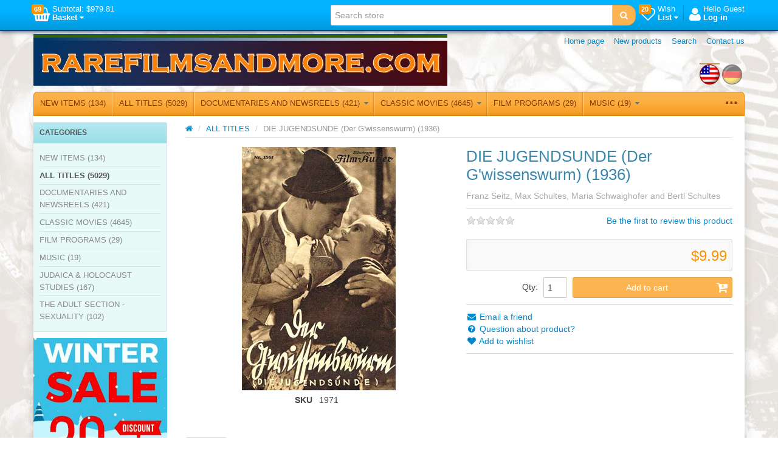

--- FILE ---
content_type: text/html; charset=utf-8
request_url: https://www.rarefilmsandmore.com/die-jugendsunde-1936
body_size: 19286
content:


<!DOCTYPE html>
<html lang="en"
>
<head>
    <title>RAREFILMSANDMORE.COM. DIE JUGENDSUNDE  (1936)
Der G&#39;wissenswurm</title>
    <meta http-equiv="Content-type" content="text/html;charset=UTF-8" />
	<meta name="viewport" content="width=device-width, initial-scale=1.0">
    <meta name="description" content="Farmer Grillhofer is slowly getting older and sickly.  His housekeeper Rosl takes care of him, while the foreman Wastl looks after the farm.  Grillhofer’s brother-in-law Dusterer knows that the farmer had sex with his servant Magdalena twenty-five years earlier, who then disappeared.  This little piece of information allows Dusterer to blackmail the farmer into transferring ownership of the farm to him and his family.  For doing so, he tells Grillhofer, he will surely go to Heaven instead of burning in Hell." />
    <meta name="keywords" content="ufa german war films deutsch holocaust heimat newsreel ddr documentary history rare defa krieg dvd film filme reich nazi marches" />
    <meta name="generator" content="SmartStore.NET 2.5.0.0" />

    
    


<script>
    try {
        if (typeof navigator === 'undefined') navigator = {};
        html = document.documentElement;
        if (/Edge\/\d+/.test(navigator.userAgent)) { html.className += ' edge' }
        else if ('mozMatchesSelector' in html) { html.className += ' moz' }
        else if ('webkitMatchesSelector' in html) { html.className += ' wkit' };
        html.className += (this.top === this.window ? ' not-' : ' ') + 'framed';
    } catch (e) { }
</script>
<!--[if IE 9]><script>try{html.className+=' ie ie9 iepost8 iepre10'}catch(e){};navigator.isIE=9</script><![endif]-->
<!--[if gt IE 9]><script>try{html.className+=' ie ie10 iepost8'}catch(e){};navigator.isIE=10</script><![endif]-->
<!--[if !IE]>--><script>var ieMode = 0; try { if (document.documentMode) { ieMode = document.documentMode; html.className += ' ie iepost8 ie' + document.documentMode } else { html.className += ' not-ie' }; } catch (e) { }; navigator.isIE = ieMode</script><!-- <![endif]--> 

	
	<meta name="accept-language" content="en-US"/>
    <script>
    window.Res = {
        "Common.Notification": "&quot;Alert&quot;",
        "Products.Longdesc.More": "&quot;More&quot;",
        "Products.Longdesc.Less": "&quot;Less&quot;",
        "Jquery.Validate.Email": "&quot;Please enter a valid email address.&quot;",
        "Jquery.Validate.Required": "&quot;This field is required.&quot;",
        "Jquery.Validate.Remote": "&quot;Please fix this field.&quot;",
        "Jquery.Validate.Url": "&quot;Please enter a valid URL.&quot;",
        "Jquery.Validate.Date": "&quot;Please enter a valid date.&quot;",
        "Jquery.Validate.DateISO": "&quot;Please enter a valid date (ISO).&quot;",
        "Jquery.Validate.Number": "&quot;Please enter a valid number.&quot;",
        "Jquery.Validate.Digits": "&quot;Please enter only digits.&quot;",
        "Jquery.Validate.Creditcard": "&quot;Please enter a valid credit card number.&quot;",
        "Jquery.Validate.Equalto": "&quot;Please enter the same value again.&quot;",
        "Jquery.Validate.Maxlength": "&quot;Please enter no more than {0} characters.&quot;",
        "Jquery.Validate.Minlength": "&quot;Please enter at least {0} characters.&quot;",
        "Jquery.Validate.Rangelength": "&quot;Please enter a value between {0} and {1} characters long.&quot;",
        "Jquery.Validate.Range": "&quot;Please enter a value between {0} and {1}.&quot;",
        "Jquery.Validate.Max": "&quot;Please enter a value less than or equal to {0}.&quot;",
        "Jquery.Validate.Min": "&quot;Please enter a value greater than or equal to {0}.&quot;"
    }
</script>

    <link href="/bundles/css/ezfxbyxgajqhjpsztv3p78skddqthycs3lv3abbyo7q1-s2-talpha?v=f2svQwFxANnxK-Bx5sZ4nR5onGBZaE7y9EpwrEC8hR41" rel="stylesheet"/>

<link href="/css/image-gallery?v=kbIfJ6mqlvC39yFuZ2JMsgI4dnTR4aNBBynOkER7ToI1" rel="stylesheet" type="text/css" />

    <script src="/bundles/js/gvlehlav6lresuzasaelzcrspvo4ekuu6hffqvo6gow1?v=pLhv9jltmwDm2KLvaf7Gt_cK0K7NAFHIrLlsmEJAs341"></script>

<script src="/Scripts/globalize/cultures/globalize.culture.en-US.js" type="text/javascript"></script>


    
<script>
(function(i,s,o,g,r,a,m){i['GoogleAnalyticsObject']=r;i[r]=i[r]||function(){
(i[r].q=i[r].q||[]).push(arguments)},i[r].l=1*new Date();a=s.createElement(o),
m=s.getElementsByTagName(o)[0];a.async=1;a.src=g;m.parentNode.insertBefore(a,m)
})(window,document,'script','//www.google-analytics.com/analytics.js','ga');

ga('create', 'UA-45943593-1', 'auto');
ga('send', 'pageview');


</script>


    <link rel="canonical" href="https://www.rarefilmsandmore.com/die-jugendsunde-1936" />

	
    
    
    
         <link rel="shortcut icon" href="/favicon-2.ico" />

	
    <!--Powered by SmartStore.net - http://www.smartstore.com-->
</head>
<body class="lyt-cols-2" id="">
    




<div id="page">

        <section id="header">
            
<div id="shopbar" class="clearfix">

    <div class="container">
       
            <!-- CART -->
            <div class="shopbar-tool pull-left" id="shopbar-cart">
                <a class="shopbar-button clearfix" data-target="shopbar-flyout-cart" href="/cart" data-summary-href='/ShoppingCart/ShoppingCartSummary'>
                    <figure class="shopbar-button-icon pull-left">
	                    <i class="fa fa-shopping-basket"></i>
                        <span class='label label-warning ' data-bind-to="TotalProducts">69</span>
                    </figure>
                    <span class="shopbar-button-label pull-left">
                        <span>Subtotal: <span data-bind-to="SubTotal">$979.81</span></span><br />
                        <span style="font-weight: bold">Basket <i class="fa fa-caret-down"></i></span>
                    </span>
                    <span class="sm-arrow"></span>
                </a>                
                <div class="shopbar-flyout" id="shopbar-flyout-cart" data-href='/ShoppingCart/FlyoutShoppingCart'>
                    
                </div>
            </div>



        <!-- ACCOUNT -->
        <div class="shopbar-tool pull-right loaded" id="shopbar-account">
			<a class='shopbar-button clearfix no-drop' data-target="shopbar-flyout-account" href="/login?ReturnUrl=%2Fdie-jugendsunde-1936" rel="nofollow">
				<figure class="shopbar-button-icon pull-left">
					<i class="fa fa-user"></i>
				</figure>
				<span class="shopbar-button-label pull-left">
						<span>Hello Guest</span><br />
						<span style="font-weight: bold">Log in</span>
				</span>
				<span class="sm-arrow"></span>
			</a>

        </div>

        <!-- WISHLIST -->
            <div class="shopbar-divider"></div>
            <div class="shopbar-tool pull-right" id="shopbar-wishlist">
                <a class="shopbar-button clearfix" data-target="shopbar-flyout-wishlist" href="/wishlist" data-summary-href='/ShoppingCart/ShoppingCartSummary?isWishlist=True'>
                    <figure class="shopbar-button-icon pull-left">
						<i class="fa fa-heart-o"></i>
                        <span class='label label-warning ' data-bind-to="TotalProducts">20</span>
                    </figure>
                    <span class="shopbar-button-label pull-left">
                        <span>Wish</span><br />
                        <span style="font-weight: bold">List <i class="fa fa-caret-down"></i></span>
                    </span>
                    <span class="sm-arrow"></span>
                </a>                
                <div class="shopbar-flyout" id="shopbar-flyout-wishlist" data-href='/ShoppingCart/FlyoutWishlist'>
                    
                </div>
            </div>

        <!-- COMPARE -->

        <!-- SEARCH -->
        


<form action="/search" class="form-search pull-right" method="get">    <div class="input-append" style="position: relative">    
		<input type="text"
			   id="instantsearch"
			   placeholder="Search store"
			   data-minlength="3"
			   data-showthumbs="false"
			   data-url="/catalog/searchtermautocomplete"
			    autocomplete="off" name="q" />
        <button type="submit" class="btn btn-warning" title="Search">
			<i class="fa fa-search"></i>
		</button>
    </div>
</form>

    </div>
</div> 
            
<div id="logobar" class="container">

    <a href="/" class="brand">
            
            <img src='/Media/Thumbs/0006/0006736.png' 
                alt="RAREFILMSANDMORE.COM" 
                title="RAREFILMSANDMORE.COM"
                width="681"
                height="85" />
    </a>

    <nav id="nav-home" class="clearfix">
        
<ul class="pull-left">
    

    <li>
        <a href="/">
            Home page
        </a>
    </li>
            <li>
            <a href="/newproducts">
                New products
            </a>
        </li>
    <li>
        <a href="/search">Search</a>
    </li>
		<li>
			<a href="/contactus">Contact us</a>
		</li>
    
</ul>



    </nav>

    <div class="regional-selectors">
        
    <div id="language-selector" class="regional-selector">
        <ul class="unstyled clearfix">
                <li class="selected">
                    <a title="English (United States)" rel="tooltip nofollow" class='language flag'
                        href="/changelanguage/1?returnurl=%2fdie-jugendsunde-1936">
                            <img title='English' alt='English'  class=selected
                                 src="/Content/Images/flags/us.png" width="33" height="33" />
                    </a>
                </li>
                <li >
                    <a title="Deutsch (Deutschland)" rel="tooltip nofollow" class='language flag'
                        href="/changelanguage/2?returnurl=%2fdie-jugendsunde-1936">
                            <img title='Deutsch' alt='Deutsch' 
                                 src="/Content/Images/flags/de.png" width="33" height="33" />
                    </a>
                </li>
        </ul>
    </div>

        
    </div>
</div>
            

<div class="container">
    <div id='megamenu' class='navbar'>
        <div class="navbar-inner">
            <div class="container">
                <ul class="nav nav-smart shrinkable" style="margin-right: 0;">
                    
                    

                        <li>
                            <a href="/new-items"  data-target="#">
                                NEW ITEMS
                                     (134)

                            </a>


                        </li>
                            <li class="divider-vertical"></li>
                        <li class='selected'>
                            <a href="/all-titles"  data-target="#">
                                ALL  TITLES
                                     (5029)

                            </a>


                        </li>
                            <li class="divider-vertical"></li>
                        <li class='dropdown'>
                            <a href="/documentaries-and-newsreels" class="dropdown-toggle" data-target="#">
                                DOCUMENTARIES AND NEWSREELS 
                                     (421)

                                    <i class="fa fa-caret-down chevron"></i>
                            </a>

<div class='dropdown-menu'><div class='dropdown-menu-inner clearfix'>    <ul class='drop-list'>
        <li class='drop-list-item'> 
            <a href="/eastern-european-history-and-culture">Eastern European History and Culture</a>
        </li>
        <li class='drop-list-item'> 
            <a href="/germany-2">Germany</a>
        </li>
        <li class='drop-list-item'> 
            <a href="/postwar-germany-and-europe">Postwar Germany and Europe</a>
        </li>
        <li class='drop-list-item'> 
            <a href="/the-middle-east">The Middle East</a>
        </li>
        <li class='drop-list-item'> 
            <a href="/the-spanish-civil-war">The Spanish Civil War</a>
        </li>
        <li class='drop-list-item'> 
            <a href="/western-european-history-and-culture">Western European History and Culture</a>
        </li>
        <li class='drop-list-item'> 
            <a href="/wwi-documentaries">WWI Documentaries</a>
        </li>
        <li class='drop-list-item'> 
            <a href="/wwii-documentaries">WWII Documentaries</a>
        </li>
        <li class='drop-list-item'> 
            <a href="/german-wartime-newsreels">German Wartime Newsreels</a>
        </li>
        <li class='drop-list-item'> 
            <a href="/military-history-other-than-world-wars">Military History other than World Wars</a>
        </li>
        <li class='drop-list-item'> 
            <a href="/the-former-german-east">The Former German East</a>
        </li>
        <li class='drop-list-item'> 
            <a href="/soviet-newsreels-and-documentaries">Soviet Newsreels and Documentaries</a>
        </li>
        <li class='drop-list-item'> 
            <a href="/miscellaneous-documentaries">Miscellaneous Documentaries</a>
        </li>
        <li class='drop-list-item'> 
            <a href="/american-newsreels">American Newsreels</a>
        </li>
        <li class='drop-list-item'> 
            <a href="/french-newsreels-and-documentaries">French Newsreels and Documentaries</a>
        </li>
    </ul>
</div></div>
                        </li>
                            <li class="divider-vertical"></li>
                        <li class='dropdown'>
                            <a href="/classic-movies" class="dropdown-toggle" data-target="#">
                                CLASSIC MOVIES  
                                     (4645)

                                    <i class="fa fa-caret-down chevron"></i>
                            </a>

<div class='dropdown-menu'><div class='dropdown-menu-inner clearfix'>    <ul class='drop-list'>
        <li class='drop-list-item dropdown-submenu'> 
            <a href="/movies-listed-by-country">Movies Listed by Country</a>
    <ul class='dropdown-menu'>
        <li> 
            <a href="/african-films">African Films</a>
        </li>
        <li> 
            <a href="/algerian-films">Algerian Films</a>
        </li>
        <li> 
            <a href="/american-films">American Films</a>
        </li>
        <li> 
            <a href="/arabic-middle-eastern-films">Arabic / Middle Eastern Films</a>
        </li>
        <li> 
            <a href="/argentinian-films">Argentinian Films</a>
        </li>
        <li> 
            <a href="/classic-movies-australian-new-zealand-films-2">Australian &amp; New Zealand Films</a>
        </li>
        <li> 
            <a href="/austrian-films">Austrian Films</a>
        </li>
        <li> 
            <a href="/belarusian-films">Belarusian Films</a>
        </li>
        <li> 
            <a href="/belgian-films-2">Belgian Films</a>
        </li>
        <li> 
            <a href="/bosnian-films">Bosnian Films</a>
        </li>
        <li> 
            <a href="/brazilian-films">Brazilian Films</a>
        </li>
        <li> 
            <a href="/british-films">British Films</a>
        </li>
        <li> 
            <a href="/bulgarian-films">Bulgarian Films</a>
        </li>
        <li> 
            <a href="/chinese-films">Chinese Films</a>
        </li>
        <li> 
            <a href="/croatian-films">Croatian Films</a>
        </li>
        <li> 
            <a href="/cuban-films">Cuban Films</a>
        </li>
        <li> 
            <a href="/czech-and-slovak-films">Czech and Slovak Films</a>
        </li>
        <li> 
            <a href="/danish-films">Danish Films</a>
        </li>
        <li> 
            <a href="/ddr-films">DDR Films (East German)</a>
        </li>
        <li> 
            <a href="/dutch-films">Dutch Films</a>
        </li>
        <li> 
            <a href="/egyptian-films">Egyptian Films</a>
        </li>
        <li> 
            <a href="/estonian-films">Estonian Films</a>
        </li>
        <li> 
            <a href="/finnish-films">Finnish Films</a>
        </li>
        <li> 
            <a href="/french-films">French Films</a>
        </li>
        <li> 
            <a href="/georgian-films-2">Georgian, Azerbaijani, and Armenian Films</a>
        </li>
        <li> 
            <a href="/german-austrian-films">German Films</a>
        </li>
        <li> 
            <a href="/greek-films">Greek Films</a>
        </li>
        <li> 
            <a href="/hungarian-films">Hungarian Films</a>
        </li>
        <li> 
            <a href="/indian-films">Indian Films</a>
        </li>
        <li> 
            <a href="/israeli-films">Israeli Films</a>
        </li>
        <li> 
            <a href="/iranian-films">Iranian Films</a>
        </li>
        <li> 
            <a href="/italian-films">Italian Films</a>
        </li>
        <li> 
            <a href="/japanese-films">Japanese Films</a>
        </li>
        <li> 
            <a href="/kazakh-films-2">Kazakh Films</a>
        </li>
        <li> 
            <a href="/lebanese-films">Lebanese Films</a>
        </li>
        <li> 
            <a href="/macedonian-films">Lithuanian Films</a>
        </li>
        <li> 
            <a href="/mexican-films">Mexican Films</a>
        </li>
        <li> 
            <a href="/moldovan-films-3">Moldovan Films</a>
        </li>
        <li> 
            <a href="/mongolian-films">Mongolian Films</a>
        </li>
        <li> 
            <a href="/noth-korean-films">North Korean Films</a>
        </li>
        <li> 
            <a href="/norwegian-films">Norwegian Films</a>
        </li>
        <li> 
            <a href="/polish-films">Polish Films</a>
        </li>
        <li> 
            <a href="/portuguese-films">Portuguese Films</a>
        </li>
        <li> 
            <a href="/rumanian-films">Romanian Films</a>
        </li>
        <li> 
            <a href="/russian-and-former-ussr-films">Russian and former USSR Films</a>
        </li>
        <li> 
            <a href="/serbian-films">Serbian Films</a>
        </li>
        <li> 
            <a href="/slovenian-films">Slovenian Films</a>
        </li>
        <li> 
            <a href="/spanish-films">Spanish Films</a>
        </li>
        <li> 
            <a href="/swedish-films">Swedish Films</a>
        </li>
        <li> 
            <a href="/swiss-films">Swiss Films</a>
        </li>
        <li> 
            <a href="/syrian-films-2">Syrian Films</a>
        </li>
        <li> 
            <a href="/ukrainian-films">Ukrainian Films</a>
        </li>
        <li> 
            <a href="/uzbek-films">Uzbek Films</a>
        </li>
        <li> 
            <a href="/classic-movies-movies-listed-by-country-venezuelan-films">Venezuelan Films</a>
        </li>
        <li> 
            <a href="/yiddish-films">Yiddish Films</a>
        </li>
        <li> 
            <a href="/vietnamese-films">Vietnamese Films</a>
        </li>
        <li> 
            <a href="/ex-yugoslavian-films">Ex-Yugoslavian Films</a>
        </li>
    </ul>
        </li>
        <li class='drop-list-item'> 
            <a href="/war-films-action-and-adventure">Action and Adventure</a>
        </li>
        <li class='drop-list-item'> 
            <a href="/animation-fantasy">Animation</a>
        </li>
        <li class='drop-list-item'> 
            <a href="/biography">Biography</a>
        </li>
        <li class='drop-list-item'> 
            <a href="/comedy-films">Comedy Films</a>
        </li>
        <li class='drop-list-item'> 
            <a href="/crime-drama">Crime Drama</a>
        </li>
        <li class='drop-list-item'> 
            <a href="/drama-melodrama">Drama / Melodrama</a>
        </li>
        <li class='drop-list-item'> 
            <a href="/heimatfilme">Family Films  (incl. Heimatfilme)</a>
        </li>
        <li class='drop-list-item'> 
            <a href="/fantasy">Fantasy</a>
        </li>
        <li class='drop-list-item'> 
            <a href="/gay-and-lesbian-interest">Gay and Lesbian Interest</a>
        </li>
        <li class='drop-list-item'> 
            <a href="/history">History</a>
        </li>
        <li class='drop-list-item'> 
            <a href="/horror-and-supernatural">Horror and Supernatural</a>
        </li>
        <li class='drop-list-item'> 
            <a href="/judaica-holocaust-films">Judaica / Holocaust Films</a>
        </li>
        <li class='drop-list-item'> 
            <a href="/musicals">Musicals</a>
        </li>
        <li class='drop-list-item'> 
            <a href="/mystery">Mystery</a>
        </li>
        <li class='drop-list-item'> 
            <a href="/our-animal-friends-2">Our Animal Friends</a>
        </li>
        <li class='drop-list-item'> 
            <a href="/romance">Romance</a>
        </li>
        <li class='drop-list-item'> 
            <a href="/postwar-and-heimatfilme">Post-WWII and Tr&#252;mmerfilme  (Rubble Films)</a>
        </li>
        <li class='drop-list-item'> 
            <a href="/science-fiction">Science Fiction</a>
        </li>
        <li class='drop-list-item'> 
            <a href="/silent-films">Silent Film Era  </a>
        </li>
        <li class='drop-list-item'> 
            <a href="/sports-2">Sports</a>
        </li>
        <li class='drop-list-item'> 
            <a href="/films-released-in-nazi-germany-1933-1945">Third Reich Films</a>
        </li>
        <li class='drop-list-item'> 
            <a href="/thriller-espionage">Thriller / Espionage</a>
        </li>
        <li class='drop-list-item'> 
            <a href="/war-military-related">War &amp; Military Related</a>
        </li>
        <li class='drop-list-item'> 
            <a href="/westerns">Westerns</a>
        </li>
    </ul>
</div></div>
                        </li>
                            <li class="divider-vertical"></li>
                        <li>
                            <a href="/film-programs"  data-target="#">
                                FILM PROGRAMS
                                     (29)

                            </a>


                        </li>
                            <li class="divider-vertical"></li>
                        <li class='dropdown'>
                            <a href="/music" class="dropdown-toggle" data-target="#">
                                MUSIC
                                     (19)

                                    <i class="fa fa-caret-down chevron"></i>
                            </a>

<div class='dropdown-menu'><div class='dropdown-menu-inner clearfix'>    <ul class='drop-list'>
        <li class='drop-list-item'> 
            <a href="/wwii-music">WWII Music</a>
        </li>
        <li class='drop-list-item'> 
            <a href="/marches-and-military-music">Marches and Military Music</a>
        </li>
        <li class='drop-list-item'> 
            <a href="/ddr-music">DDR Music</a>
        </li>
        <li class='drop-list-item'> 
            <a href="/german-music">German Music</a>
        </li>
        <li class='drop-list-item'> 
            <a href="/arabic-music">Arabic Music</a>
        </li>
        <li class='drop-list-item'> 
            <a href="/israeli-music">Israeli Music</a>
        </li>
    </ul>
</div></div>
                        </li>
                            <li class="divider-vertical"></li>
                        <li class='dropdown'>
                            <a href="/judaica-holocaust-studies" class="dropdown-toggle" data-target="#">
                                JUDAICA &amp; HOLOCAUST STUDIES
                                     (167)

                                    <i class="fa fa-caret-down chevron"></i>
                            </a>

<div class='dropdown-menu'><div class='dropdown-menu-inner clearfix'>    <ul class='drop-list'>
        <li class='drop-list-item'> 
            <a href="/jewish-life-after-the-holocaust">Jewish Life after the Holocaust</a>
        </li>
        <li class='drop-list-item'> 
            <a href="/jewish-life-before-the-holocaust">Jewish Life Before the Holocaust</a>
        </li>
        <li class='drop-list-item'> 
            <a href="/the-holocaust-anti-semitism">The Holocaust &amp; Anti-Semitism</a>
        </li>
    </ul>
</div></div>
                        </li>
                            <li class="divider-vertical"></li>
                        <li>
                            <a href="/the-adult-section-sexuality"  data-target="#">
                                THE ADULT SECTION - SEXUALITY
                                     (102)

                            </a>


                        </li>

                    

                </ul>

                <ul class="nav nav-smart shrink-menu pull-right hide">
                    <li class="dropdown">
                        <a class="dropdown-toggle" href="#" data-target="#" onclick="return false;" rel="nofollow">
                            <sup>...</sup>
                        </a>
                        <div class="dropdown-menu pull-right"></div>
                    </li>
                </ul>

            </div>
        </div>
    </div>
</div>


        </section>

    
    <div id="content-wrapper">

        <!-- Terms of service -->
        <section id="content" class="container drop-shadow lifted">
            
            
    

            <div id="content-body" class="row">
                

<div id="content-left" class="span5">


    <div class="block block-bordered block-category-navigation">
        <div class="block-title">
            Categories
        </div>
        <div class="block-body listbox">
            <nav class="nav-category">
                    <ul class="level-1">
            <li>
                <a href="/new-items">NEW ITEMS
                         (134)
                </a>
            </li>
            <li class="selected">
                <a href="/all-titles">ALL  TITLES
                         (5029)
                </a>
            </li>
            <li class="parent">
                <a href="/documentaries-and-newsreels">DOCUMENTARIES AND NEWSREELS 
                         (421)
                </a>
            </li>
            <li class="parent">
                <a href="/classic-movies">CLASSIC MOVIES  
                         (4645)
                </a>
            </li>
            <li>
                <a href="/film-programs">FILM PROGRAMS
                         (29)
                </a>
            </li>
            <li class="parent">
                <a href="/music">MUSIC
                         (19)
                </a>
            </li>
            <li class="parent">
                <a href="/judaica-holocaust-studies">JUDAICA &amp; HOLOCAUST STUDIES
                         (167)
                </a>
            </li>
            <li>
                <a href="/the-adult-section-sexuality">THE ADULT SECTION - SEXUALITY
                         (102)
                </a>
            </li>
    </ul>

            </nav>
        </div>
    </div>





	<p style="text-align: center;"><a href="/t/current%20specials"><img alt="" src="/Media/Uploaded/winter 2025.jpg" style="height: 225px; width: 220px;" /></a></p>





<div class="block block-bordered topic-widget topic-widget-newsletterlist">
<h1 class="block-title">Newsletter</h1>    <div class="block-body">
        <p style="text-align: center;"><a href="/t/Newsletter"><strong><img alt="" src="/Media/Uploaded/current-issue.jpg" style="width: 150px; height: 150px;" /></strong></a></p>

<p style="text-align: center;"><span style="color:#F0FFFF;"><strong>.</strong></span></p>

<p style="text-align: center;"><span style="font-size:18px;"><strong><span style="font-family:verdana,geneva,sans-serif;">Archive</span></strong></span></p>

<p style="text-align: center;"><span face="arial, helvetica, sans-serif" size="3" style="font-size: medium; line-height: 25.6px; text-align: center;"><a href="/t/Newsletter1225" style="font-size: medium; line-height: 25.6px; text-align: center;">December 2025</a></span></p>

<p style="text-align: center;"><span face="arial, helvetica, sans-serif" size="3" style="font-size: medium; line-height: 25.6px; text-align: center;"><a href="/t/Newsletter1125" style="font-size: medium; line-height: 25.6px; text-align: center;">November 2025</a></span></p>

<p style="text-align: center;"><span face="arial, helvetica, sans-serif" size="3" style="font-size: medium; line-height: 25.6px; text-align: center;"><a href="/t/Newsletter1025" style="font-size: medium; line-height: 25.6px; text-align: center;">October 2025</a></span></p>

<p style="text-align: center;"><span face="arial, helvetica, sans-serif" size="3" style="font-size: medium; line-height: 25.6px; text-align: center;"><a href="/t/Newsletter0925" style="font-size: medium; line-height: 25.6px; text-align: center;">September 2025</a></span></p>

<p style="text-align: center;"><span face="arial, helvetica, sans-serif" size="3" style="font-size: medium; line-height: 25.6px; text-align: center;"><a href="/t/Newsletter070825" style="font-size: medium; line-height: 25.6px; text-align: center;">July-August 2025</a></span></p>

<p style="text-align: center;"><span face="arial, helvetica, sans-serif" size="3" style="font-size: medium; line-height: 25.6px; text-align: center;"><a href="/t/Newsletter0625" style="font-size: medium; line-height: 25.6px; text-align: center;">June 2025</a></span></p>

<p style="text-align: center;"><span face="arial, helvetica, sans-serif" size="3" style="font-size: medium; line-height: 25.6px; text-align: center;"><a href="/t/Newsletter0525" style="font-size: medium; line-height: 25.6px; text-align: center;">May 2025</a></span></p>

<p style="text-align: center;"><span face="arial, helvetica, sans-serif" size="3" style="font-size: medium; line-height: 25.6px; text-align: center;"><a href="/t/Newsletter0425" style="font-size: medium; line-height: 25.6px; text-align: center;">April 2025</a></span></p>

<p style="text-align: center;"><span face="arial, helvetica, sans-serif" size="3" style="font-size: medium; line-height: 25.6px; text-align: center;"><a href="/t/Newsletter0325" style="font-size: medium; line-height: 25.6px; text-align: center;">March 2025</a></span></p>

<p style="text-align: center;"><span face="arial, helvetica, sans-serif" size="3" style="font-size: medium; line-height: 25.6px; text-align: center;"><a href="/t/Newsletter0225" style="font-size: medium; line-height: 25.6px; text-align: center;">February 2025</a></span></p>

<p style="text-align: center;"><span face="arial, helvetica, sans-serif" size="3" style="font-size: medium; line-height: 25.6px; text-align: center;"><a href="/t/Newsletter0125" style="font-size: medium; line-height: 25.6px; text-align: center;">January 2025</a></span></p>

<p style="text-align: center;"><span face="arial, helvetica, sans-serif" size="3" style="font-size: medium; line-height: 25.6px; text-align: center;"><a href="/t/Newsletter1224" style="font-size: medium; line-height: 25.6px; text-align: center;">December 2024</a></span></p>

<p style="text-align: center;"><span face="arial, helvetica, sans-serif" size="3" style="font-size: medium; line-height: 25.6px; text-align: center;"><a href="/t/Newsletter1124" style="font-size: medium; line-height: 25.6px; text-align: center;">November 2024</a></span></p>

<p style="text-align: center;"><span face="arial, helvetica, sans-serif" size="3" style="font-size: medium; line-height: 25.6px; text-align: center;"><a href="/t/Newsletter1024" style="font-size: medium; line-height: 25.6px; text-align: center;">October 2024</a></span></p>

<p style="text-align: center;"><span face="arial, helvetica, sans-serif" size="3" style="font-size: medium; line-height: 25.6px; text-align: center;"><a href="/t/Newsletter0924" style="font-size: medium; line-height: 25.6px; text-align: center;">September 2024</a></span></p>

<p style="text-align: center;"><span face="arial, helvetica, sans-serif" size="3" style="font-size: medium; line-height: 25.6px; text-align: center;"></span><span face="arial, helvetica, sans-serif" size="3" style="font-size: medium; line-height: 25.6px; text-align: center;"></span></p>

<p style="text-align: center;"><span face="arial, helvetica, sans-serif" size="3" style="font-size: medium; line-height: 25.6px; text-align: center;"></span><span face="arial, helvetica, sans-serif" size="3" style="font-size: medium; line-height: 25.6px; text-align: center;"></span></p>

<p style="text-align: center;"><span face="arial, helvetica, sans-serif" size="3" style="font-size: medium; line-height: 25.6px; text-align: center;"></span><span face="arial, helvetica, sans-serif" size="3" style="font-size: medium; line-height: 25.6px; text-align: center;"></span></p>

<p style="text-align: center;"><span face="arial, helvetica, sans-serif" size="3" style="font-size: medium; line-height: 25.6px; text-align: center;"></span><span face="arial, helvetica, sans-serif" size="3" style="font-size: medium; line-height: 25.6px; text-align: center;"></span><span face="arial, helvetica, sans-serif" size="3" style="font-size: medium; line-height: 25.6px; text-align: center;"></span><span face="arial, helvetica, sans-serif" size="3" style="font-size: medium; line-height: 25.6px; text-align: center;"></span><span face="arial, helvetica, sans-serif" size="3" style="font-size: medium; line-height: 25.6px; text-align: center;"></span><span face="arial, helvetica, sans-serif" size="3" style="font-size: medium; line-height: 25.6px; text-align: center;"><a href="/t/Newsletter0918" style="font-size: medium; line-height: 25.6px; text-align: center;"> </a></span></p>

<p style="text-align: center;"><span face="arial, helvetica, sans-serif" size="3" style="font-size: medium; line-height: 25.6px; text-align: center;"></span><a href="/t/Newsletter0118" style="font-size: medium; line-height: 25.6px; text-align: center;"><span face="arial, helvetica, sans-serif" size="3"></span></a></p>

<p style="text-align: center;"></p>

<p style="text-align: center;"><a href="/t/Newsletter1217" style="font-size: medium; line-height: 25.6px; text-align: center;"><span face="arial, helvetica, sans-serif" size="3"></span></a><a href="/t/Newsletter0117" style="font-size: medium; line-height: 25.6px; text-align: center;"><span face="arial, helvetica, sans-serif" size="3"></span></a></p>

<p style="text-align: center;"><a href="/t/Newsletter1216" style="font-size: medium; line-height: 25.6px; text-align: center;"><span face="arial, helvetica, sans-serif" size="3"></span></a><a href="/t/Newsletter0716" style="font-size: medium; line-height: 25.6px; text-align: center;"><span face="arial, helvetica, sans-serif" size="3"></span></a></p>

<p style="text-align: center;"><a href="/t/Newsletter0616" style="font-size: medium; line-height: 25.6px; text-align: center;"><span face="arial, helvetica, sans-serif" size="3"></span></a><a href="/t/Newsletter0516" style="font-size: medium; line-height: 25.6px; text-align: center;"><span face="arial, helvetica, sans-serif" size="3"> </span></a></p>

<p style="text-align: center;"><a href="/t/Newsletter060416" style="font-size: medium; line-height: 25.6px; text-align: center;"><span face="arial, helvetica, sans-serif" size="3"></span></a><span style="font-size:16px;"><a href="/t/Newsletter010216" style="font-size: medium;"><span face="arial, helvetica, sans-serif" size="3"></span></a></span></p>

<p style="text-align: center;"><span style="font-size:16px;"><a href="/t/Newsletter291215" style="font-size: medium;"><span face="arial, helvetica, sans-serif" size="3"></span></a></span><span style="font-size:16px;"><a href="/t/Newsletter030715"><span face="arial, helvetica, sans-serif" size="3"></span></a></span></p>

<div id="gtx-trans" style="position: absolute; left: 1227px; top: 246.25px;">
<div class="gtx-trans-icon"></div>
</div>

    </div>
</div>


	<p style="text-align: center;"><img alt="" src="/Media/Uploaded/fs1 small.jpg" style="width: 220px; height: 215px;" /></p>

<p style="text-align: center;"><small><span style="font-size:14px;"><span style="font-family:tahoma,geneva,sans-serif;"><strong><span style="background-color:#FFFFFF;"></span></strong><strong style="font-family: tahoma, geneva, sans-serif; text-align: center;">Free worldwide shipping</strong></span></span></small></p>

<p style="text-align: center;"><small><span style="font-size:14px;"><span style="font-family:tahoma,geneva,sans-serif;"><strong style="font-family: tahoma, geneva, sans-serif; text-align: center;">&nbsp;</strong></span></span></small><small><span style="font-size:14px;"><span style="font-family:tahoma,geneva,sans-serif;"><strong><span style="background-color:#FFFFFF;">when&nbsp;you buy 10+ DVDs</span></strong></span></span></small></p>






<div class="block block-bordered topic-widget topic-widget-Allregions">
    <div class="block-body">
        <p style="text-align: center;"></p>
<p style="text-align: center;"><img src="https://www.rarefilmsandmore.com/Media/Uploaded/all-region.png" width="250" height="111" /></p>
<p style="text-align: center;"><span style="font-size: small;"><strong><strong>Our DVDs are "all regions"&nbsp;</strong>&nbsp;</strong></span></p>
<p style="text-align: center;"><span style="font-size: small;"><strong>and will play in any DVD player</strong></span></p>
    </div>
</div></div>
<div id="content-center" class="span19 omega">
    
    


<div class="page product-details-page">

    <!--product breadcrumb-->
    <ul id="breadcrumb" class="breadcrumb">
    
    <li>
        <a href="/" title="Top" itemprop="url">
            <i class="fa fa-home"></i>
        </a> 
        <span class="divider">/</span>
    </li>
        <li>
            <span itemscope itemtype="http://data-vocabulary.org/Breadcrumb">
                <a href="/all-titles" title="ALL  TITLES" itemprop="url">
                    <span itemprop="title">ALL  TITLES</span>
                </a>
            </span>
            <span class="divider">/</span>
        </li>
    

    <li>DIE JUGENDSUNDE (Der G&#39;wissenswurm) (1936)</li>
</ul>

    <div id="TotalPriceUpdateContainer" class="page-body update-container" data-referto="#ProductAttributes, #AddToCart, #ProductBundleOverview" data-url="/Product/UpdateProductDetails?productId=2155&bundleItemId=0">
        
<form action="/die-jugendsunde-1936" id="product-details-form" method="post">            <article itemscope itemtype="http://schema.org/Product">

                <div class="row-fluid top-content">

                <div class="product-image span12">
                        
                        <!--product pictures-->
                        <div id="pd-gallery-container-outer">
						    <div id="pd-gallery-container">
							    

<div id="pd-gallery" class="picture pd-gallery">
    <div class="sg-image-wrapper">
			<img alt="Picture of DIE JUGENDSUNDE (Der G&#39;wissenswurm) (1936)"
				title="DIE JUGENDSUNDE (Der G&#39;wissenswurm) (1936)"  
				src="/Media/Thumbs/0004/0004641-die-jugendsunde-der-gwissenswurm-1936-400.jpg"
				itemprop="image" />   
    </div>

    <div class="sg-nav">
	    <div class="sg-thumbs">
		    <ul class="sg-thumb-list">
                    <li data-picture-id="4641">
						<a href="/Media/Thumbs/0004/0004641-die-jugendsunde-der-gwissenswurm-1936.jpg" data-medium-image="/Media/Thumbs/0004/0004641-die-jugendsunde-der-gwissenswurm-1936-400.jpg" data-gallery="default">
							<img src="/Media/Thumbs/0004/0004641-die-jugendsunde-der-gwissenswurm-1936-100.jpg" alt="Picture of DIE JUGENDSUNDE (Der G&#39;wissenswurm) (1936)" title="DIE JUGENDSUNDE (Der G&#39;wissenswurm) (1936)" />
						</a>
                    </li>
            </ul>
	    </div>
	</div>
</div>
						    </div>
                        </div>
                        


                        <!-- attributes -->
                        <table id="ProductAttributes" class="attributes">

                            <tr valign="top" class="attr-sku ">
                                <td class="caption bold">SKU</td>
                                <td class="value">1971</td> 
                            </tr>






                            <tr valign="top" class="attr-stock hide fade">
                                <td class="caption bold">Availability</td>
                                <td class="value">
                                    
                                </td>
                            </tr>

                        </table>
                    </div>

                <div class="product-data span12">


                    <div class="page-title alpha">
                        <h1 class="product-name" itemprop="name">
                            DIE JUGENDSUNDE (Der G&#39;wissenswurm) (1936)
                        </h1>
                    </div>
                       
                    

                    <div id="details-cnt">

                        <div class="short-description line alpha">
                             Franz Seitz, Max Schultes, Maria Schwaighofer and Bertl Schultes
                        </div>


                        <!--product reviews-->

    <div class="product-reviews-overview line clearfix" itemprop="aggregateRating" itemscope itemtype="http://schema.org/AggregateRating">
        
        <div class="product-review-box pull-left">
            <div class="rating">
                <div style="width: 0%"></div>
            </div>
        </div>

        
        <div class="product-review-links pull-right">
                <a href="/Product/Reviews/2155">Be the first to review this product</a>
        </div>
    </div>
                        
                        <!-- product attributes or bundle items -->

                    
                        <!-- giftcard infos -->                    

                    
                        <!-- addd to cart -->
                        <div id="AddToCart" class="">


        <div class="price-details price-block line well" itemprop="offers" itemscope itemtype="http://schema.org/Offer">
                <div class="clearfix">

                    <div class="pull-right without-discount-block">
						
						<span></span>

                        <span 
                                                    class="product-price current text-success"
                        >
                            <span class="product-price-without-discount" itemprop="price">
$9.99                            </span>
                        </span>
                    </div>
        
					<div class="pull-left">
						<span></span>

						<span class="product-price with-discount current">
							<span class="product-price-with-discount" itemprop="price">
							</span>
						</span>
					</div>
                    
                </div>

            <!-- base price -->
            <div class="base-price muted hide fade">
                
            </div>

            <!-- delivery time -->			

        
        </div>
        <div class="add-to-cart line">
            <div class="form-inline clearfix" style="text-align:right;">
<label class="qty-label" for="addtocart_2155_AddToCart_EnteredQuantity">Qty</label>:
<input class="qty-input" data-val="true" data-val-number="The field &#39;Qty&#39; must be a number." id="addtocart_2155_AddToCart_EnteredQuantity" name="addtocart_2155.AddToCart.EnteredQuantity" style="width:25px" type="text" value="1" />                        <span style="margin-right: 5px;">
                            
                        </span>
                        <a class="btn btn-warning add-to-cart-button ajax-cart-link" 
                            href="#"
					        rel="nofollow"
                            data-href='/cart/addproduct/2155/1' 
                            data-form-selector="#product-details-form"
                            data-type="cart"
                            data-action="add">
                            Add to cart
                            <i class="fa fa-cart-plus"></i>
                        </a>
            </div>
        
        </div>
    
                        </div>

                    <!-- quick links -->
                    <div class="quick-links line">
                        <div class="tell-a-friend">
    <a href="/Product/EmailAFriend/2155" rel="nofollow">
        <i class="fa fa-fw fa-envelope"></i>
        Email a friend
    </a>
</div>

                        
<div class="ask-a-question">
    <a href="/Product/AskQuestion/2155" rel="nofollow">
        <i class="fa fa-fw fa-question-circle"></i>
        Question about product?
    </a>
</div>

                        
                        <div>
                            <a data-href='/cart/addproduct/2155/2'
                                href="#"
                                class="ajax-cart-link" 
							    rel="nofollow"
                                data-form-selector="#product-details-form"
                                data-type="wishlist"
                                data-action="add">
                                <i class="fa fa-fw fa-heart"></i>
                                Add to wishlist
                            </a>
                        </div>
                    </div>

                    <!-- social share -->
                        <div class="product-share-button line">
        <!-- AddThis Button BEGIN --><div class="addthis_toolbox addthis_default_style "><a class="addthis_button_preferred_1"></a><a class="addthis_button_preferred_2"></a><a class="addthis_button_preferred_3"></a><a class="addthis_button_preferred_4"></a><a class="addthis_button_compact"></a><a class="addthis_counter addthis_bubble_style"></a></div><script type="text/javascript">var addthis_config = {"data_track_addressbar":true};</script><script type="text/javascript" src="//s7.addthis.com/js/300/addthis_widget.js#pubid=ra-50f6c18f03ecbb2f"></script><!-- AddThis Button END -->
    </div>


                    <!-- tier prices -->
                    
                
                    </div>
                        
                     
                </div>
            
            </div>
            
            <div class="bottom-content">

                <!-- tabs -->
                <div id="product-detail-tabs" class="tabbable">
	<ul class="nav nav-tabs">
		<li class="active"><a href="#product-detail-tabs-1" data-toggle="tab" data-loaded="true">Details</a></li><li><a href="#product-detail-tabs-2" data-toggle="tab" data-loaded="true">Existing reviews</a></li>
	</ul><div class="tab-content">
		<div class="tab-pane fade in active" id="product-detail-tabs-1">
			<div itemprop='description'><div align="justify"><span color="#800080" size="3" face="Georgia" style="color: #800080; font-family: 'book antiqua', palatino; font-size: medium;"><strong>Farmer Grillhofer is slowly getting older and sickly.&nbsp; His housekeeper Rosl takes care of him, while the foreman Wastl looks after the farm.&nbsp; Grillhofer&rsquo;s brother-in-law Dusterer knows that the farmer had sex with his servant Magdalena twenty-five years earlier, who then disappeared.&nbsp; This little piece of information allows Dusterer to blackmail the farmer into transferring ownership of the farm to him and his family.&nbsp; For doing so, he tells Grillhofer, he will surely go to Heaven instead of burning in Hell.<br />&nbsp;<br /><span color="#008080" style="color: #008080;">Bauer Grillhofer wird langsam alt und kr&auml;nklich. Seine Wirtschafterin Rosl sorgt f&uuml;r ihn, w&auml;hrend sich Gro&szlig;knecht Wastl um den Hof k&uuml;mmert. Grillhofers Schwager Dusterer wei&szlig;, da&szlig; der Bauer sich vor f&uuml;nfundzwanzig Jahren mit seiner Dienstmagd, der Riesler Magdalen, eingelassen hat, die daraufhin verschwunden ist. Diesen "G'wissenswurm", wie Dusterer sagt, nutzt er aus, um Grillhofer dazu zu bringen, ihm und seiner Familie sein Gut zu &uuml;berschreiben. F&uuml;r diese gute Tat w&uuml;rde er dann sicher in den Himmel kommen, statt in der H&ouml;lle zu schmoren.</span></strong></span></div>
<div align="justify"><span color="#800080" size="3" face="Georgia" style="color: #800080; font-family: 'book antiqua', palatino; font-size: medium;"><strong><span color="#008080" style="color: #008080;"><br /></span></strong></span></div>
<div align="justify"><span style="font-family: 'book antiqua', palatino;">&nbsp;</span></div>
<div align="justify">
<p><span size="3" style="font-size: medium; font-family: 'book antiqua', palatino;"><span class="apple-converted-space"><b><span style="color: fuchsia;">THERE IS A NEWSREEL ALONG WITH THE FILM, JUST AS GERMAN AUDIENCES MIGHT HAVE SEEN WHEN THE MOVIE WAS FIRST SHOWN (except this newsreel may not be contemporary to when the film was released).</span></b></span></span></p>
<p><span size="3" style="font-size: medium; font-family: 'book antiqua', palatino;"><span class="apple-converted-space"><b><span style="color: fuchsia;"><br /></span></b></span></span></p>
<p><span class="apple-converted-space" style="font-family: 'book antiqua', palatino;"><b><span style="color: red; font-size: 13.5pt;">DVD-R IS IN GERMAN WITH NO SUBTITLES (except for the Newsreel). <o:p></o:p></span></b></span></p>
<p style="margin: 0in 0in 0pt;" class="MsoNoSpacing"><span class="apple-converted-space" style="font-family: 'book antiqua', palatino;"><b><span style="color: red; font-size: 13.5pt;">QUALITY (of feature film only):<span style="mso-spacerun: yes;">&nbsp; </span><o:p></o:p></span></b></span></p>
<p style="margin: 0in 0in 0pt;" class="MsoNoSpacing"><span class="apple-converted-space" style="font-family: 'book antiqua', palatino;"><b><span style="color: red; font-size: 13.5pt;"><o:p>&nbsp;</o:p></span></b></span></p>
<p style="text-indent: -0.25in; margin: 0in 0in 0pt 0.5in; mso-list: l0 level1 lfo1;" class="MsoNoSpacing"><span style="font-family: 'book antiqua', palatino;"><span class="apple-converted-space"><span style="color: red; font-size: 13.5pt;"><span style="mso-list: Ignore;">&middot;<span style="font-style: normal; font-variant: normal; font-weight: normal; font-size: 7pt; line-height: normal;">&nbsp;&nbsp;&nbsp;&nbsp;&nbsp;&nbsp;&nbsp; </span></span></span></span><span class="apple-converted-space"><b><span style="color: red; font-size: 13.5pt;">Sharpness of picture?&nbsp; - In spite of the picture being very snowy, it is a reasonably clear print</span></b></span></span></p>
<p style="text-indent: -0.25in; margin: 0in 0in 0pt 0.5in; mso-list: l0 level1 lfo1;" class="MsoNoSpacing"><span style="font-family: 'book antiqua', palatino;"><span class="apple-converted-space"><b><span style="color: red; font-size: 13.5pt;"><o:p></o:p></span></b></span>&nbsp;</span></p>
<p style="margin: 0in 0in 0pt 0.5in;" class="MsoNoSpacing"><span class="apple-converted-space" style="font-family: 'book antiqua', palatino;"><b><span style="color: red; font-size: 13.5pt;"><o:p>&nbsp;</o:p></span></b></span></p>
<p style="margin: 0in 0in 0pt;" class="MsoNoSpacing"><span class="apple-converted-space" style="font-family: 'book antiqua', palatino;"><b><span style="color: red; font-size: 13.5pt;"><o:p>&nbsp;</o:p></span></b></span></p>
<p style="margin: 0in 0in 0pt;" class="MsoNoSpacing"><span class="apple-converted-space" style="font-family: 'book antiqua', palatino;"><b><span style="color: red; font-size: 13.5pt;">LENGTH OF FEATURE FILM:&nbsp; 79 mins<o:p></o:p></span></b></span></p>
<p style="margin: 0in 0in 0pt;" class="MsoNoSpacing"><span class="apple-converted-space" style="font-family: 'book antiqua', palatino;"><b><span style="color: red; font-size: 13.5pt;">LENGTH OF NEWSREEL:&nbsp; 18 mins<o:p></o:p></span></b></span></p>
<p style="margin: 0in 0in 0pt;" class="MsoNoSpacing"><span class="apple-converted-space" style="font-family: 'book antiqua', palatino;"><b><span style="color: red; font-size: 13.5pt;"><o:p>&nbsp;</o:p></span></b></span></p>
<p style="margin: 0in 0in 0pt;" class="MsoNoSpacing"><span class="apple-converted-space" style="font-family: 'book antiqua', palatino;"><b><span style="color: red; font-size: 13.5pt;"><o:p>&nbsp;</o:p></span></b></span></p>
</div>
<p><a href="/Media/Uploaded/static/video/Die Jugendsunde (1936).avi"><img src="/Media/WATCH75.PNG" width="192" height="155" alt="play button" style="display: block; margin-left: auto; margin-right: auto;" /></a></p></div>

		</div><div class="tab-pane fade" id="product-detail-tabs-2">
			
    <a href="/Product/Reviews/2155">Be the first to review this product</a>


		</div>
	</div><input type='hidden' class='loaded-tab-name' name='LoadedTabs' value='#product-detail-tabs-1' />
	<input type='hidden' class='loaded-tab-name' name='LoadedTabs' value='#product-detail-tabs-2' />

</div>
            

                    <div class="block">
        <div class="block-title">
            <h3>Related products</h3>
        </div>
        <div class="block-body">
            <div class="related-products-grid product-list scroll">
                <div class="pl-row row">
                    <article class="item-box product-compact span4 equalized-column" data-equalized-deep="true">
                        
<figure class="picture" data-equalized-part="picture" data-equalized-valign="true">
		<a href="/die-jungfern-vom-bischofsberg-1943" title="Show details for DIE JUNGFERN VOM BISCHOFSBERG  (1943)">
			<img alt="Picture of DIE JUNGFERN VOM BISCHOFSBERG  (1943)" src="/Media/Thumbs/0011/0011565-die-jungfern-vom-bischofsberg-1943-125.jpg" title="Show details for DIE JUNGFERN VOM BISCHOFSBERG  (1943)" /></a>
</figure>
<div class="data">

    <h3 class="name" data-equalized-part="name">
        <a href="/die-jungfern-vom-bischofsberg-1943">
            <span>DIE JUNGFERN VOM BISCHOFSBERG  (1943)</span>
        </a>
    </h3>
    <div class="prices" data-equalized-part="prices">
        <div class="text-success product-price">
            <span class="price">$9.99</span>
        </div>
        <div>
        </div>
    </div>
</div>
                    </article>
                    <article class="item-box product-compact span4 equalized-column" data-equalized-deep="true">
                        
<figure class="picture" data-equalized-part="picture" data-equalized-valign="true">
		<a href="/die-keusche-geliebte-1940" title="Show details for DIE KEUSCHE GELIEBTE  (1940)">
			<img alt="Picture of DIE KEUSCHE GELIEBTE  (1940)" src="/Media/Thumbs/0000/0000294-die-keusche-geliebte-1940-125.jpg" title="Show details for DIE KEUSCHE GELIEBTE  (1940)" /></a>
</figure>
<div class="data">

    <h3 class="name" data-equalized-part="name">
        <a href="/die-keusche-geliebte-1940">
            <span>DIE KEUSCHE GELIEBTE  (1940)</span>
        </a>
    </h3>
    <div class="prices" data-equalized-part="prices">
        <div class="text-success product-price">
            <span class="price">$10.99</span>
        </div>
        <div>
        </div>
    </div>
</div>
                    </article>
                    <article class="item-box product-compact span4 equalized-column" data-equalized-deep="true">
                        
<figure class="picture" data-equalized-part="picture" data-equalized-valign="true">
		<a href="/die-jahre-vergehen-1945" title="Show details for DIE JAHRE VERGEHEN  (1945)">
			<img alt="Picture of DIE JAHRE VERGEHEN  (1945)" src="/Media/Thumbs/0011/0011949-die-jahre-vergehen-1945-125.jpg" title="Show details for DIE JAHRE VERGEHEN  (1945)" /></a>
</figure>
<div class="data">

    <h3 class="name" data-equalized-part="name">
        <a href="/die-jahre-vergehen-1945">
            <span>DIE JAHRE VERGEHEN  (1945)</span>
        </a>
    </h3>
    <div class="prices" data-equalized-part="prices">
        <div class="text-success product-price">
            <span class="price">$9.99</span>
        </div>
        <div>
        </div>
    </div>
</div>
                    </article>
                    <article class="item-box product-compact span4 equalized-column" data-equalized-deep="true">
                        
<figure class="picture" data-equalized-part="picture" data-equalized-valign="true">
		<a href="/die-kluge-marianne-1943" title="Show details for DIE KLUGE MARIANNE  (1943)">
			<img alt="Picture of DIE KLUGE MARIANNE  (1943)" src="/Media/Thumbs/0003/0003108-die-kluge-marianne-1943-125.jpg" title="Show details for DIE KLUGE MARIANNE  (1943)" /></a>
</figure>
<div class="data">

    <h3 class="name" data-equalized-part="name">
        <a href="/die-kluge-marianne-1943">
            <span>DIE KLUGE MARIANNE  (1943)</span>
        </a>
    </h3>
    <div class="prices" data-equalized-part="prices">
        <div class="text-success product-price">
            <span class="price">$9.99</span>
        </div>
        <div>
        </div>
    </div>
</div>
                    </article>
                    <article class="item-box product-compact span4 equalized-column" data-equalized-deep="true">
                        
<figure class="picture" data-equalized-part="picture" data-equalized-valign="true">
		<a href="/manja-walewska-1936" title="Show details for MANJA WALEWSKA  (1936)">
			<img alt="Picture of MANJA WALEWSKA  (1936)" src="/Media/Thumbs/0000/0000291-manja-walewska-1936-125.jpg" title="Show details for MANJA WALEWSKA  (1936)" /></a>
</figure>
<div class="data">

    <h3 class="name" data-equalized-part="name">
        <a href="/manja-walewska-1936">
            <span>MANJA WALEWSKA  (1936)</span>
        </a>
    </h3>
    <div class="prices" data-equalized-part="prices">
        <div class="text-success product-price">
            <span class="price">$9.99</span>
        </div>
        <div>
        </div>
    </div>
</div>
                    </article>
                </div>

                <a class="sb invisible pl-scroll-prev sb-dir-left disabled" href="#" rel="nofollow"><</a>
		        <a class="sb invisible pl-scroll-next sb-dir-right" href="#" rel="nofollow">></a>
            </div>
        </div>
    </div>
    <script type="text/javascript">
        $(function () {
            $(".related-products-grid").productListScroller();
        });
    </script>


                <!-- product recommendations -->
                <div class="product-recommendations">
                    
    <div class="block">
        <div class="block-title">
            <h3>Customers who bought this item also bought</h3>
        </div>
        <div class="block-body">

            <div class="also-purchased-products-grid">
                <div class="product-list scroll">
                    <div class="pl-row row clearfix" style="position: relative">
                            <article class="item-box product-compact span4 equalized-column" data-equalized-deep="true">
                                
<figure class="picture" data-equalized-part="picture" data-equalized-valign="true">
		<a href="/der-schimmelkrieg-in-der-holledau-1937" title="Show details for DER SCHIMMELKRIEG IN DER HOLLEDAU  (1937)">
			<img alt="Picture of DER SCHIMMELKRIEG IN DER HOLLEDAU  (1937)" src="/Media/Thumbs/0006/0006476-der-schimmelkrieg-in-der-holledau-1937-125.jpg" title="Show details for DER SCHIMMELKRIEG IN DER HOLLEDAU  (1937)" /></a>
</figure>
<div class="data">

    <h3 class="name" data-equalized-part="name">
        <a href="/der-schimmelkrieg-in-der-holledau-1937">
            <span>DER SCHIMMELKRIEG IN DER HOLLEDAU  (1937)</span>
        </a>
    </h3>
    <div class="prices" data-equalized-part="prices">
        <div class="text-success product-price">
            <span class="price">$10.99</span>
        </div>
        <div>
        </div>
    </div>
</div>
                            </article>
                            <article class="item-box product-compact span4 equalized-column" data-equalized-deep="true">
                                
<figure class="picture" data-equalized-part="picture" data-equalized-valign="true">
		<a href="/die-falsche-braut-1944" title="Show details for DIE FALSCHE BRAUT  (1944)">
			<img alt="Picture of DIE FALSCHE BRAUT  (1944)" src="/Media/Thumbs/0011/0011901-die-falsche-braut-1944-125.jpg" title="Show details for DIE FALSCHE BRAUT  (1944)" /></a>
</figure>
<div class="data">

    <h3 class="name" data-equalized-part="name">
        <a href="/die-falsche-braut-1944">
            <span>DIE FALSCHE BRAUT  (1944)</span>
        </a>
    </h3>
    <div class="prices" data-equalized-part="prices">
        <div class="text-success product-price">
            <span class="price">$9.99</span>
        </div>
        <div>
        </div>
    </div>
</div>
                            </article>
                            <article class="item-box product-compact span4 equalized-column" data-equalized-deep="true">
                                
<figure class="picture" data-equalized-part="picture" data-equalized-valign="true">
		<a href="/die-kreuzlschreiber-1944" title="Show details for DIE KREUZLSCHREIBER  (1944)">
			<img alt="Picture of DIE KREUZLSCHREIBER  (1944)" src="/Media/Thumbs/0004/0004313-die-kreuzlschreiber-1944-125.jpg" title="Show details for DIE KREUZLSCHREIBER  (1944)" /></a>
</figure>
<div class="data">

    <h3 class="name" data-equalized-part="name">
        <a href="/die-kreuzlschreiber-1944">
            <span>DIE KREUZLSCHREIBER  (1944)</span>
        </a>
    </h3>
    <div class="prices" data-equalized-part="prices">
        <div class="text-success product-price">
            <span class="price">$9.99</span>
        </div>
        <div>
        </div>
    </div>
</div>
                            </article>
                            <article class="item-box product-compact span4 equalized-column" data-equalized-deep="true">
                                
<figure class="picture" data-equalized-part="picture" data-equalized-valign="true">
		<a href="/die-keusche-suenderin-1944" title="Show details for DIE KEUSCHE S&#220;NDERIN  (1944)">
			<img alt="Picture of DIE KEUSCHE S&#220;NDERIN  (1944)" src="/Media/Thumbs/0010/0010826-die-keusche-sunderin-1944-125.jpg" title="Show details for DIE KEUSCHE S&#220;NDERIN  (1944)" /></a>
</figure>
<div class="data">

    <h3 class="name" data-equalized-part="name">
        <a href="/die-keusche-suenderin-1944">
            <span>DIE KEUSCHE S&#220;NDERIN  (1944)</span>
        </a>
    </h3>
    <div class="prices" data-equalized-part="prices">
        <div class="text-success product-price">
            <span class="price">$10.99</span>
        </div>
        <div>
        </div>
    </div>
</div>
                            </article>
                            <article class="item-box product-compact span4 equalized-column" data-equalized-deep="true">
                                
<figure class="picture" data-equalized-part="picture" data-equalized-valign="true">
		<a href="/ia-im-oberbayern-1936" title="Show details for IA IM OBERBAYERN  (1936)">
			<img alt="Picture of IA IM OBERBAYERN  (1936)" src="/Media/Thumbs/0003/0003993-ia-im-oberbayern-1936-125.jpg" title="Show details for IA IM OBERBAYERN  (1936)" /></a>
</figure>
<div class="data">

    <h3 class="name" data-equalized-part="name">
        <a href="/ia-im-oberbayern-1936">
            <span>IA IM OBERBAYERN  (1936)</span>
        </a>
    </h3>
    <div class="prices" data-equalized-part="prices">
        <div class="text-success product-price">
            <span class="price">$9.99</span>
        </div>
        <div>
        </div>
    </div>
</div>
                            </article>
                            <article class="item-box product-compact span4 equalized-column" data-equalized-deep="true">
                                
<figure class="picture" data-equalized-part="picture" data-equalized-valign="true">
		<a href="/der-scheinheilige-florian-1941" title="Show details for DER SCHEINHEILIGE FLORIAN  (1941)">
			<img alt="Picture of DER SCHEINHEILIGE FLORIAN  (1941)" src="/Media/Thumbs/0012/0012656-der-scheinheilige-florian-1941-125.jpg" title="Show details for DER SCHEINHEILIGE FLORIAN  (1941)" /></a>
</figure>
<div class="data">

    <h3 class="name" data-equalized-part="name">
        <a href="/der-scheinheilige-florian-1941">
            <span>DER SCHEINHEILIGE FLORIAN  (1941)</span>
        </a>
    </h3>
    <div class="prices" data-equalized-part="prices">
        <div class="text-success product-price">
            <span class="price">$10.99</span>
        </div>
        <div>
        </div>
    </div>
</div>
                            </article>
                            <article class="item-box product-compact span4 equalized-column" data-equalized-deep="true">
                                
<figure class="picture" data-equalized-part="picture" data-equalized-valign="true">
		<a href="/der-hochtourist-1942" title="Show details for DER HOCHTOURIST  (1942)">
			<img alt="Picture of DER HOCHTOURIST  (1942)" src="/Media/Thumbs/0006/0006393-der-hochtourist-1942-125.jpg" title="Show details for DER HOCHTOURIST  (1942)" /></a>
</figure>
<div class="data">

    <h3 class="name" data-equalized-part="name">
        <a href="/der-hochtourist-1942">
            <span>DER HOCHTOURIST  (1942)</span>
        </a>
    </h3>
    <div class="prices" data-equalized-part="prices">
        <div class="text-success product-price">
            <span class="price">$11.29</span>
        </div>
        <div>
        </div>
    </div>
</div>
                            </article>
                            <article class="item-box product-compact span4 equalized-column" data-equalized-deep="true">
                                
<figure class="picture" data-equalized-part="picture" data-equalized-valign="true">
		<a href="/der-verkaufte-grossvater-1942" title="Show details for DER VERKAUFTE GROSSVATER  (1942)">
			<img alt="Picture of DER VERKAUFTE GROSSVATER  (1942)" src="/Media/Thumbs/0012/0012655-der-verkaufte-grossvater-1942-125.jpg" title="Show details for DER VERKAUFTE GROSSVATER  (1942)" /></a>
</figure>
<div class="data">

    <h3 class="name" data-equalized-part="name">
        <a href="/der-verkaufte-grossvater-1942">
            <span>DER VERKAUFTE GROSSVATER  (1942)</span>
        </a>
    </h3>
    <div class="prices" data-equalized-part="prices">
        <div class="text-success product-price">
            <span class="price">$10.99</span>
        </div>
        <div>
        </div>
    </div>
</div>
                            </article>
                            <article class="item-box product-compact span4 equalized-column" data-equalized-deep="true">
                                
<figure class="picture" data-equalized-part="picture" data-equalized-valign="true">
		<a href="/die-pfingstorgel-1939" title="Show details for DIE PFINGSTORGEL  (1939)">
			<img alt="Picture of DIE PFINGSTORGEL  (1939)" src="/Media/Thumbs/0006/0006144-die-pfingstorgel-1939-125.jpg" title="Show details for DIE PFINGSTORGEL  (1939)" /></a>
</figure>
<div class="data">

    <h3 class="name" data-equalized-part="name">
        <a href="/die-pfingstorgel-1939">
            <span>DIE PFINGSTORGEL  (1939)</span>
        </a>
    </h3>
    <div class="prices" data-equalized-part="prices">
        <div class="text-success product-price">
            <span class="price">$10.99</span>
        </div>
        <div>
        </div>
    </div>
</div>
                            </article>
                            <article class="item-box product-compact span4 equalized-column" data-equalized-deep="true">
                                
<figure class="picture" data-equalized-part="picture" data-equalized-valign="true">
		<a href="/die-erbin-vom-rosenhof-1942" title="Show details for DIE ERBIN VOM ROSENHOF  (1942)">
			<img alt="Picture of DIE ERBIN VOM ROSENHOF  (1942)" src="/Media/Thumbs/0003/0003883-die-erbin-vom-rosenhof-1942-125.jpg" title="Show details for DIE ERBIN VOM ROSENHOF  (1942)" /></a>
</figure>
<div class="data">

    <h3 class="name" data-equalized-part="name">
        <a href="/die-erbin-vom-rosenhof-1942">
            <span>DIE ERBIN VOM ROSENHOF  (1942)</span>
        </a>
    </h3>
    <div class="prices" data-equalized-part="prices">
        <div class="text-success product-price">
            <span class="price">$9.99</span>
        </div>
        <div>
        </div>
    </div>
</div>
                            </article>
                            <article class="item-box product-compact span4 equalized-column" data-equalized-deep="true">
                                
<figure class="picture" data-equalized-part="picture" data-equalized-valign="true">
		<a href="/ein-mann-gehoert-ins-haus-1945" title="Show details for EIN MANN GEH&#214;RT INS HAUS  (1945)">
			<img alt="Picture of EIN MANN GEH&#214;RT INS HAUS  (1945)" src="/Media/Thumbs/0004/0004108-ein-mann-gehort-ins-haus-1945-125.jpg" title="Show details for EIN MANN GEH&#214;RT INS HAUS  (1945)" /></a>
</figure>
<div class="data">

    <h3 class="name" data-equalized-part="name">
        <a href="/ein-mann-gehoert-ins-haus-1945">
            <span>EIN MANN GEH&#214;RT INS HAUS  (1945)</span>
        </a>
    </h3>
    <div class="prices" data-equalized-part="prices">
        <div class="text-success product-price">
            <span class="price">$9.99</span>
        </div>
        <div>
        </div>
    </div>
</div>
                            </article>
                            <article class="item-box product-compact span4 equalized-column" data-equalized-deep="true">
                                
<figure class="picture" data-equalized-part="picture" data-equalized-valign="true">
		<a href="/spiel-auf-der-tenne-1937" title="Show details for SPIEL AUF DER TENNE  (1937)">
			<img alt="Picture of SPIEL AUF DER TENNE  (1937)" src="/Media/Thumbs/0001/0001085-spiel-auf-der-tenne-1937-125.jpg" title="Show details for SPIEL AUF DER TENNE  (1937)" /></a>
</figure>
<div class="data">

    <h3 class="name" data-equalized-part="name">
        <a href="/spiel-auf-der-tenne-1937">
            <span>SPIEL AUF DER TENNE  (1937)</span>
        </a>
    </h3>
    <div class="prices" data-equalized-part="prices">
        <div class="text-success product-price">
            <span class="price">$11.29</span>
        </div>
        <div>
        </div>
    </div>
</div>
                            </article>
                            <article class="item-box product-compact span4 equalized-column" data-equalized-deep="true">
                                
<figure class="picture" data-equalized-part="picture" data-equalized-valign="true">
		<a href="/das-suendige-dorf-1940" title="Show details for DAS S&#220;NDIGE DORF  (1940)">
			<img alt="Picture of DAS S&#220;NDIGE DORF  (1940)" src="/Media/Thumbs/0008/0008907-das-sundige-dorf-1940-125.jpg" title="Show details for DAS S&#220;NDIGE DORF  (1940)" /></a>
</figure>
<div class="data">

    <h3 class="name" data-equalized-part="name">
        <a href="/das-suendige-dorf-1940">
            <span>DAS S&#220;NDIGE DORF  (1940)</span>
        </a>
    </h3>
    <div class="prices" data-equalized-part="prices">
        <div class="text-success product-price">
            <span class="price">$9.99</span>
        </div>
        <div>
        </div>
    </div>
</div>
                            </article>
                            <article class="item-box product-compact span4 equalized-column" data-equalized-deep="true">
                                
<figure class="picture" data-equalized-part="picture" data-equalized-valign="true">
		<a href="/weiberregiment-1936" title="Show details for WEIBERREGIMENT  (1936)">
			<img alt="Picture of WEIBERREGIMENT  (1936)" src="/Media/Thumbs/0003/0003858-weiberregiment-1936-125.jpg" title="Show details for WEIBERREGIMENT  (1936)" /></a>
</figure>
<div class="data">

    <h3 class="name" data-equalized-part="name">
        <a href="/weiberregiment-1936">
            <span>WEIBERREGIMENT  (1936)</span>
        </a>
    </h3>
    <div class="prices" data-equalized-part="prices">
        <div class="text-success product-price">
            <span class="price">$9.99</span>
        </div>
        <div>
        </div>
    </div>
</div>
                            </article>
                            <article class="item-box product-compact span4 equalized-column" data-equalized-deep="true">
                                
<figure class="picture" data-equalized-part="picture" data-equalized-valign="true">
		<a href="/das-hermaennchen-1936" title="Show details for DAS HERM&#196;NNCHEN  (1936)">
			<img alt="Picture of DAS HERM&#196;NNCHEN  (1936)" src="/Media/Thumbs/0004/0004642-das-hermannchen-1936-125.jpg" title="Show details for DAS HERM&#196;NNCHEN  (1936)" /></a>
</figure>
<div class="data">

    <h3 class="name" data-equalized-part="name">
        <a href="/das-hermaennchen-1936">
            <span>DAS HERM&#196;NNCHEN  (1936)</span>
        </a>
    </h3>
    <div class="prices" data-equalized-part="prices">
        <div class="text-success product-price">
            <span class="price">$9.99</span>
        </div>
        <div>
        </div>
    </div>
</div>
                            </article>
                            <article class="item-box product-compact span4 equalized-column" data-equalized-deep="true">
                                
<figure class="picture" data-equalized-part="picture" data-equalized-valign="true">
		<a href="/der-laufende-berg-1941" title="Show details for DER LAUFENDE BERG  (1941)">
			<img alt="Picture of DER LAUFENDE BERG  (1941)" src="/Media/Thumbs/0014/0014099-der-laufende-berg-1941-125.jpg" title="Show details for DER LAUFENDE BERG  (1941)" /></a>
</figure>
<div class="data">

    <h3 class="name" data-equalized-part="name">
        <a href="/der-laufende-berg-1941">
            <span>DER LAUFENDE BERG  (1941)</span>
        </a>
    </h3>
    <div class="prices" data-equalized-part="prices">
        <div class="text-success product-price">
            <span class="price">$9.99</span>
        </div>
        <div>
        </div>
    </div>
</div>
                            </article>
                            <article class="item-box product-compact span4 equalized-column" data-equalized-deep="true">
                                
<figure class="picture" data-equalized-part="picture" data-equalized-valign="true">
		<a href="/der-dorfadvokat-1944" title="Show details for DER DORFADVOKAT (Ich bitte um Vollmacht) (1944)">
			<img alt="Picture of DER DORFADVOKAT (Ich bitte um Vollmacht) (1944)" src="/Media/Thumbs/0009/0009892-der-dorfadvokat-ich-bitte-um-vollmacht-1944-125.jpg" title="Show details for DER DORFADVOKAT (Ich bitte um Vollmacht) (1944)" /></a>
</figure>
<div class="data">

    <h3 class="name" data-equalized-part="name">
        <a href="/der-dorfadvokat-1944">
            <span>DER DORFADVOKAT (Ich bitte um Vollmacht) (1944)</span>
        </a>
    </h3>
    <div class="prices" data-equalized-part="prices">
        <div class="text-success product-price">
            <span class="price">$9.99</span>
        </div>
        <div>
        </div>
    </div>
</div>
                            </article>
                            <article class="item-box product-compact span4 equalized-column" data-equalized-deep="true">
                                
<figure class="picture" data-equalized-part="picture" data-equalized-valign="true">
		<a href="/der-lachende-dritte-1936" title="Show details for DER LACHENDE DRITTE  (1936)">
			<img alt="Picture of DER LACHENDE DRITTE  (1936)" src="/Media/Thumbs/0001/0001835-der-lachende-dritte-1936-125.jpg" title="Show details for DER LACHENDE DRITTE  (1936)" /></a>
</figure>
<div class="data">

    <h3 class="name" data-equalized-part="name">
        <a href="/der-lachende-dritte-1936">
            <span>DER LACHENDE DRITTE  (1936)</span>
        </a>
    </h3>
    <div class="prices" data-equalized-part="prices">
        <div class="text-success product-price">
            <span class="price">$9.99</span>
        </div>
        <div>
        </div>
    </div>
</div>
                            </article>
                            <article class="item-box product-compact span4 equalized-column" data-equalized-deep="true">
                                
<figure class="picture" data-equalized-part="picture" data-equalized-valign="true">
		<a href="/das-ferienkind-1943" title="Show details for DAS FERIENKIND  (1943)">
			<img alt="Picture of DAS FERIENKIND  (1943)" src="/Media/Thumbs/0003/0003741-das-ferienkind-1943-125.jpg" title="Show details for DAS FERIENKIND  (1943)" /></a>
</figure>
<div class="data">

    <h3 class="name" data-equalized-part="name">
        <a href="/das-ferienkind-1943">
            <span>DAS FERIENKIND  (1943)</span>
        </a>
    </h3>
    <div class="prices" data-equalized-part="prices">
        <div class="text-success product-price">
            <span class="price">$9.99</span>
        </div>
        <div>
        </div>
    </div>
</div>
                            </article>
                            <article class="item-box product-compact span4 equalized-column" data-equalized-deep="true">
                                
<figure class="picture" data-equalized-part="picture" data-equalized-valign="true">
		<a href="/der-gefangene-des-koenigs-1935" title="Show details for DER GEFANGENE DES K&#214;NIGS  (1935)">
			<img alt="Picture of DER GEFANGENE DES K&#214;NIGS  (1935)" src="/Media/Thumbs/0011/0011741-der-gefangene-des-konigs-1935-125.jpg" title="Show details for DER GEFANGENE DES K&#214;NIGS  (1935)" /></a>
</figure>
<div class="data">

    <h3 class="name" data-equalized-part="name">
        <a href="/der-gefangene-des-koenigs-1935">
            <span>DER GEFANGENE DES K&#214;NIGS  (1935)</span>
        </a>
    </h3>
    <div class="prices" data-equalized-part="prices">
        <div class="text-success product-price">
            <span class="price">$9.99</span>
        </div>
        <div>
        </div>
    </div>
</div>
                            </article>
                            <article class="item-box product-compact span4 equalized-column" data-equalized-deep="true">
                                
<figure class="picture" data-equalized-part="picture" data-equalized-valign="true">
		<a href="/peer-gynt-1934" title="Show details for PEER GYNT  (1934)">
			<img alt="Picture of PEER GYNT  (1934)" src="/Media/Thumbs/0003/0003447-peer-gynt-1934-125.jpg" title="Show details for PEER GYNT  (1934)" /></a>
</figure>
<div class="data">

    <h3 class="name" data-equalized-part="name">
        <a href="/peer-gynt-1934">
            <span>PEER GYNT  (1934)</span>
        </a>
    </h3>
    <div class="prices" data-equalized-part="prices">
        <div class="text-success product-price">
            <span class="price">$9.99</span>
        </div>
        <div>
        </div>
    </div>
</div>
                            </article>
                            <article class="item-box product-compact span4 equalized-column" data-equalized-deep="true">
                                
<figure class="picture" data-equalized-part="picture" data-equalized-valign="true">
		<a href="/ihre-majestaet-die-liebe-1931" title="Show details for IHRE MAJEST&#196;T DIE LIEBE  (1931)">
			<img alt="Picture of IHRE MAJEST&#196;T DIE LIEBE  (1931)" src="/Media/Thumbs/0010/0010153-ihre-majestat-die-liebe-1931-125.jpg" title="Show details for IHRE MAJEST&#196;T DIE LIEBE  (1931)" /></a>
</figure>
<div class="data">

    <h3 class="name" data-equalized-part="name">
        <a href="/ihre-majestaet-die-liebe-1931">
            <span>IHRE MAJEST&#196;T DIE LIEBE  (1931)</span>
        </a>
    </h3>
    <div class="prices" data-equalized-part="prices">
        <div class="text-success product-price">
            <span class="price">$9.99</span>
        </div>
        <div>
        </div>
    </div>
</div>
                            </article>
                            <article class="item-box product-compact span4 equalized-column" data-equalized-deep="true">
                                
<figure class="picture" data-equalized-part="picture" data-equalized-valign="true">
		<a href="/im-weissen-rossl-1935" title="Show details for IM WEISSEN R&#214;SSL  (1935)  * with switchable English subtitles *">
			<img alt="Picture of IM WEISSEN R&#214;SSL  (1935)  * with switchable English subtitles *" src="/Media/Thumbs/0007/0007072-im-weissen-rossl-1935-with-switchable-english-subtitles--125.jpg" title="Show details for IM WEISSEN R&#214;SSL  (1935)  * with switchable English subtitles *" /></a>
</figure>
<div class="data">

    <h3 class="name" data-equalized-part="name">
        <a href="/im-weissen-rossl-1935" title="IM WEISSEN R&#214;SSL  (1935)  * with switchable English subtitles *">
            <span>IM WEISSEN R&#214;SSL  (1935)  * with switchable Eng...</span>
        </a>
    </h3>
    <div class="prices" data-equalized-part="prices">
        <div class="text-success product-price">
            <span class="price">$14.99</span>
        </div>
        <div>
        </div>
    </div>
</div>
                            </article>
                            <article class="item-box product-compact span4 equalized-column" data-equalized-deep="true">
                                
<figure class="picture" data-equalized-part="picture" data-equalized-valign="true">
		<a href="/der-schuechterne-casanova-1936" title="Show details for DER SCH&#220;CHTERNE CASANOVA  (1936)">
			<img alt="Picture of DER SCH&#220;CHTERNE CASANOVA  (1936)" src="/Media/Thumbs/0012/0012999-der-schuchterne-casanova-1936-125.jpg" title="Show details for DER SCH&#220;CHTERNE CASANOVA  (1936)" /></a>
</figure>
<div class="data">

    <h3 class="name" data-equalized-part="name">
        <a href="/der-schuechterne-casanova-1936">
            <span>DER SCH&#220;CHTERNE CASANOVA  (1936)</span>
        </a>
    </h3>
    <div class="prices" data-equalized-part="prices">
        <div class="text-success product-price">
            <span class="price">$10.99</span>
        </div>
        <div>
        </div>
    </div>
</div>
                            </article>
                            <article class="item-box product-compact span4 equalized-column" data-equalized-deep="true">
                                
<figure class="picture" data-equalized-part="picture" data-equalized-valign="true">
		<a href="/der-ahnungslose-engel-1936" title="Show details for DER AHNUNGSLOSE ENGEL  (1936)">
			<img alt="Picture of DER AHNUNGSLOSE ENGEL  (1936)" src="/Media/Thumbs/0011/0011656-der-ahnungslose-engel-1936-125.jpg" title="Show details for DER AHNUNGSLOSE ENGEL  (1936)" /></a>
</figure>
<div class="data">

    <h3 class="name" data-equalized-part="name">
        <a href="/der-ahnungslose-engel-1936">
            <span>DER AHNUNGSLOSE ENGEL  (1936)</span>
        </a>
    </h3>
    <div class="prices" data-equalized-part="prices">
        <div class="text-success product-price">
            <span class="price">$9.99</span>
        </div>
        <div>
        </div>
    </div>
</div>
                            </article>
                    </div>
                    <a class="sb invisible pl-scroll-prev sb-dir-left disabled" href="#" rel="nofollow"><</a>
			        <a class="sb invisible pl-scroll-next sb-dir-right" href="#" rel="nofollow">></a>
                </div>
            </div>

        </div>
    </div>
    <script type="text/javascript">
        $(function () {
            $(".also-purchased-products-grid .product-list").productListScroller();
        });
    </script>

                </div>
            
                <!-- product tags -->
                <div class="product-tags">
                        <div class="block">
        <div class="block-title">
            <h3>Product tags</h3>
        </div>
        <div class="block-body">
            <div class="product-tags-box">
                <div class="product-tags-list clearfix">
                        <div class="product-tags-wrapper muted">
                            <a href="/producttag/59/suende" class="producttag">
                                s&#252;nde</a> (8)
                        </div>
                </div>
            </div>
        </div>
    </div>

                </div>
            
            </div>
            </article>
</form>        
    </div>
</div>

<script type="text/javascript">
    $(function () {
        var settings = {
            galleryHeight: 400,
            galleryStartIndex: 0,
            showImageDescription: false,
            enableZoom: toBool('True'),
            zoomType: 'window' // window, inner, lens
        };

    	$('#product-details-form').productDetail(settings);
    });
</script>
    
</div>

                
            </div>
        </section>
    </div>

        <div id="footer-wrapper">
            
<section id="footer" class="container">

    <div class="row">

        <div class="span8">

        </div>

        <div class="span8">
            <div class="x-first-col">
                <div class="row-fluid">
                    <nav class="footer-quicklinks service span12 first-col">
                        <h4>Service</h4>
                        <ul class="unstyled">
								<li><a href="/t/ShippingInfo">Shipping & Returns</a></li>
															<li><a href="/t/PrivacyInfo">Privacy Notice</a></li>
															<li><a href="/t/ConditionsOfUse">Conditions of Use</a></li>
															<li><a href="/t/PaymentInfo">Payment info</a></li>
                        </ul>
                    </nav>

                    <nav class="footer-quicklinks company span12 first-col">
                        <h4>Company</h4>
                        <ul class="unstyled">
								<li><a href="/contactus">Contact us</a></li>
															<li><a href="/t/AboutUs">About us</a></li>
															<li><a href="/t/Imprint">Imprint</a></li>
															<li><a href="/t/Disclaimer">Disclaimer</a></li>

                                                    </ul>
                    </nav>
                </div>
            </div>
        </div>

        <div class="span8">
                <div class="footer-newsletter last-col">
                    <h4>Subscribe to newsletters</h4>

                    <div id="newsletter-subscribe-block">

						<div class="input-append input-block-level">
							<input id="newsletter-email" name="NewsletterEmail" placeholder="Email" type="text" value="" />
							<button id="newsletter-subscribe-button" class="btn btn-success">Submit</button>
						</div>

                        <label class="radio inline">
							<input type="radio" id="newsletter-subscribe" value="newsletter-subscribe" name="optionsRadios" checked="checked"> 
							Subscribe
                        </label>
                        <label class="radio inline">
							<input type="radio" id="newsletter-unsubscribe" value="newsletter-unsubscribe" name="optionsRadios"> 
							Unsubscribe
                        </label>

						<span class="field-validation-valid" data-valmsg-for="NewsletterEmail" data-valmsg-replace="true"></span>
                    
                    </div>
                    <div id="newsletter-result-block" class="alert alert-success hide"></div>
                </div>
        </div>

    </div>

    <div class="row">
        <div class="span24">
            
        </div>
    </div>
</section>

<div class="footer-disclaimer container">
    <div class="row">
		

		

		<div class="span9 ar"> 
			<div> 
				Copyright &copy; 2002-2026 RAREFILMSANDMORE.COM. All rights reserved.
			</div>
		</div>
	</div>
</div>

<div id="switch-to-mobile">
    
</div>

<script type="text/javascript">
    $(document).ready(function () {
        $('#newsletter-subscribe-button').click(function () {
                
            var subscribe = 'true';
            if($('#newsletter-unsubscribe').is(':checked')) { 
                subscribe = 'false';
            }
            var email = $("#newsletter-email").val();
            
            $.ajax({
                cache: false,
                type: "POST",
                url: "/Newsletter/Subscribe",
                data: { "subscribe": subscribe, "email": email },
                success: function (data) {
                    $("#newsletter-result-block").html(data.Result);
                    if (data.Success) {
                        $('#newsletter-subscribe-block').hide();
                        $('#newsletter-result-block').removeClass("alert-error").addClass("alert-success").show();
                    }
                    else {
                        $('#newsletter-result-block').removeClass("alert-success").addClass("alert-error").fadeIn("slow").delay(2000).fadeOut("slow");
                    }
                },
                error:function (xhr, ajaxOptions, thrownError){
                    $("#newsletter-result-block").empty().text("Failed to subscribe").removeClass("alert-success").addClass("alert-error");
                }  
            });                
            return false;
        });

        if (Modernizr.touch) {
            $('#switch-to-mobile').css('display', 'block');
        }
    });
</script>
        </div>

</div>



    
    <script src="/bundles/js/dupkjggdrj6awkx0qe5xoaovvhha6naa5tcijh_nijo1?v=OCJ-gHYhUcBgX7tXExssg5zinZaXX-qRIh1ehF5o9B81"></script>

<script src="/bundles/image-gallery?v=hVq1_3GHGTTjKgKZDU59Gk1ZGrT0-ZWVBb-BLdSxM-E1" type="text/javascript"></script>

</body>
</html>
